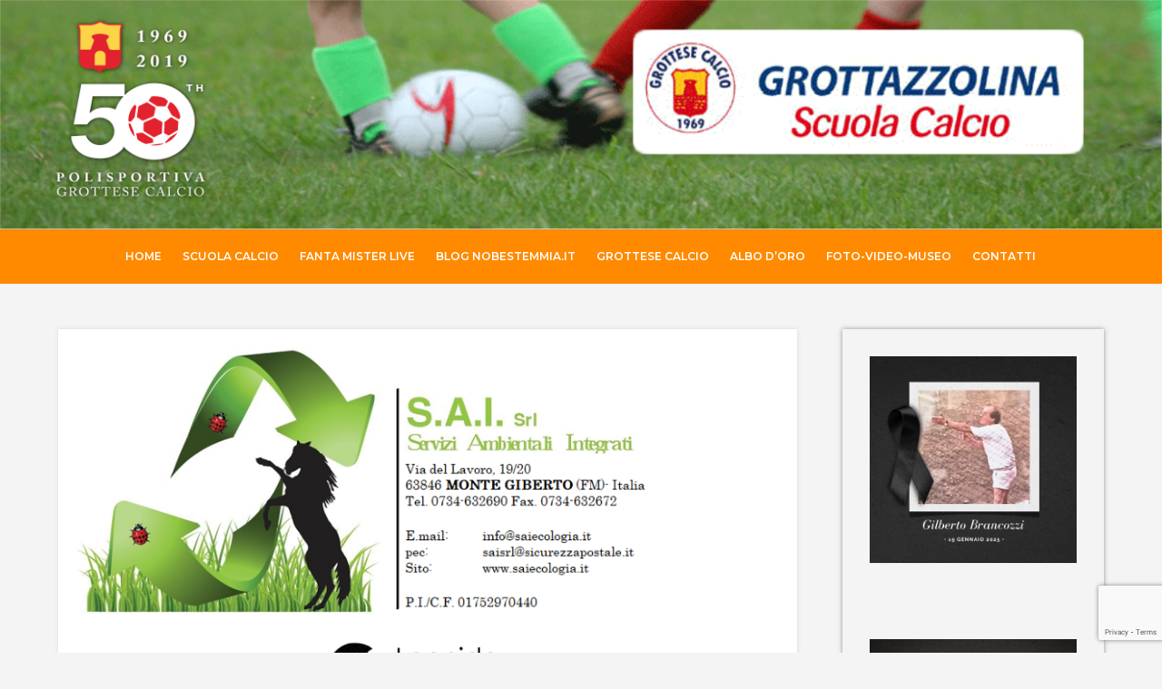

--- FILE ---
content_type: text/html; charset=utf-8
request_url: https://www.google.com/recaptcha/api2/anchor?ar=1&k=6Ldo0UkaAAAAANGSYCQZjnK4FYAjDKGV8qMKUzHU&co=aHR0cHM6Ly93d3cuZ3JvdHRlc2UuaXQ6NDQz&hl=en&v=TkacYOdEJbdB_JjX802TMer9&size=invisible&anchor-ms=20000&execute-ms=15000&cb=4tmr3cyxgbnj
body_size: 45430
content:
<!DOCTYPE HTML><html dir="ltr" lang="en"><head><meta http-equiv="Content-Type" content="text/html; charset=UTF-8">
<meta http-equiv="X-UA-Compatible" content="IE=edge">
<title>reCAPTCHA</title>
<style type="text/css">
/* cyrillic-ext */
@font-face {
  font-family: 'Roboto';
  font-style: normal;
  font-weight: 400;
  src: url(//fonts.gstatic.com/s/roboto/v18/KFOmCnqEu92Fr1Mu72xKKTU1Kvnz.woff2) format('woff2');
  unicode-range: U+0460-052F, U+1C80-1C8A, U+20B4, U+2DE0-2DFF, U+A640-A69F, U+FE2E-FE2F;
}
/* cyrillic */
@font-face {
  font-family: 'Roboto';
  font-style: normal;
  font-weight: 400;
  src: url(//fonts.gstatic.com/s/roboto/v18/KFOmCnqEu92Fr1Mu5mxKKTU1Kvnz.woff2) format('woff2');
  unicode-range: U+0301, U+0400-045F, U+0490-0491, U+04B0-04B1, U+2116;
}
/* greek-ext */
@font-face {
  font-family: 'Roboto';
  font-style: normal;
  font-weight: 400;
  src: url(//fonts.gstatic.com/s/roboto/v18/KFOmCnqEu92Fr1Mu7mxKKTU1Kvnz.woff2) format('woff2');
  unicode-range: U+1F00-1FFF;
}
/* greek */
@font-face {
  font-family: 'Roboto';
  font-style: normal;
  font-weight: 400;
  src: url(//fonts.gstatic.com/s/roboto/v18/KFOmCnqEu92Fr1Mu4WxKKTU1Kvnz.woff2) format('woff2');
  unicode-range: U+0370-0377, U+037A-037F, U+0384-038A, U+038C, U+038E-03A1, U+03A3-03FF;
}
/* vietnamese */
@font-face {
  font-family: 'Roboto';
  font-style: normal;
  font-weight: 400;
  src: url(//fonts.gstatic.com/s/roboto/v18/KFOmCnqEu92Fr1Mu7WxKKTU1Kvnz.woff2) format('woff2');
  unicode-range: U+0102-0103, U+0110-0111, U+0128-0129, U+0168-0169, U+01A0-01A1, U+01AF-01B0, U+0300-0301, U+0303-0304, U+0308-0309, U+0323, U+0329, U+1EA0-1EF9, U+20AB;
}
/* latin-ext */
@font-face {
  font-family: 'Roboto';
  font-style: normal;
  font-weight: 400;
  src: url(//fonts.gstatic.com/s/roboto/v18/KFOmCnqEu92Fr1Mu7GxKKTU1Kvnz.woff2) format('woff2');
  unicode-range: U+0100-02BA, U+02BD-02C5, U+02C7-02CC, U+02CE-02D7, U+02DD-02FF, U+0304, U+0308, U+0329, U+1D00-1DBF, U+1E00-1E9F, U+1EF2-1EFF, U+2020, U+20A0-20AB, U+20AD-20C0, U+2113, U+2C60-2C7F, U+A720-A7FF;
}
/* latin */
@font-face {
  font-family: 'Roboto';
  font-style: normal;
  font-weight: 400;
  src: url(//fonts.gstatic.com/s/roboto/v18/KFOmCnqEu92Fr1Mu4mxKKTU1Kg.woff2) format('woff2');
  unicode-range: U+0000-00FF, U+0131, U+0152-0153, U+02BB-02BC, U+02C6, U+02DA, U+02DC, U+0304, U+0308, U+0329, U+2000-206F, U+20AC, U+2122, U+2191, U+2193, U+2212, U+2215, U+FEFF, U+FFFD;
}
/* cyrillic-ext */
@font-face {
  font-family: 'Roboto';
  font-style: normal;
  font-weight: 500;
  src: url(//fonts.gstatic.com/s/roboto/v18/KFOlCnqEu92Fr1MmEU9fCRc4AMP6lbBP.woff2) format('woff2');
  unicode-range: U+0460-052F, U+1C80-1C8A, U+20B4, U+2DE0-2DFF, U+A640-A69F, U+FE2E-FE2F;
}
/* cyrillic */
@font-face {
  font-family: 'Roboto';
  font-style: normal;
  font-weight: 500;
  src: url(//fonts.gstatic.com/s/roboto/v18/KFOlCnqEu92Fr1MmEU9fABc4AMP6lbBP.woff2) format('woff2');
  unicode-range: U+0301, U+0400-045F, U+0490-0491, U+04B0-04B1, U+2116;
}
/* greek-ext */
@font-face {
  font-family: 'Roboto';
  font-style: normal;
  font-weight: 500;
  src: url(//fonts.gstatic.com/s/roboto/v18/KFOlCnqEu92Fr1MmEU9fCBc4AMP6lbBP.woff2) format('woff2');
  unicode-range: U+1F00-1FFF;
}
/* greek */
@font-face {
  font-family: 'Roboto';
  font-style: normal;
  font-weight: 500;
  src: url(//fonts.gstatic.com/s/roboto/v18/KFOlCnqEu92Fr1MmEU9fBxc4AMP6lbBP.woff2) format('woff2');
  unicode-range: U+0370-0377, U+037A-037F, U+0384-038A, U+038C, U+038E-03A1, U+03A3-03FF;
}
/* vietnamese */
@font-face {
  font-family: 'Roboto';
  font-style: normal;
  font-weight: 500;
  src: url(//fonts.gstatic.com/s/roboto/v18/KFOlCnqEu92Fr1MmEU9fCxc4AMP6lbBP.woff2) format('woff2');
  unicode-range: U+0102-0103, U+0110-0111, U+0128-0129, U+0168-0169, U+01A0-01A1, U+01AF-01B0, U+0300-0301, U+0303-0304, U+0308-0309, U+0323, U+0329, U+1EA0-1EF9, U+20AB;
}
/* latin-ext */
@font-face {
  font-family: 'Roboto';
  font-style: normal;
  font-weight: 500;
  src: url(//fonts.gstatic.com/s/roboto/v18/KFOlCnqEu92Fr1MmEU9fChc4AMP6lbBP.woff2) format('woff2');
  unicode-range: U+0100-02BA, U+02BD-02C5, U+02C7-02CC, U+02CE-02D7, U+02DD-02FF, U+0304, U+0308, U+0329, U+1D00-1DBF, U+1E00-1E9F, U+1EF2-1EFF, U+2020, U+20A0-20AB, U+20AD-20C0, U+2113, U+2C60-2C7F, U+A720-A7FF;
}
/* latin */
@font-face {
  font-family: 'Roboto';
  font-style: normal;
  font-weight: 500;
  src: url(//fonts.gstatic.com/s/roboto/v18/KFOlCnqEu92Fr1MmEU9fBBc4AMP6lQ.woff2) format('woff2');
  unicode-range: U+0000-00FF, U+0131, U+0152-0153, U+02BB-02BC, U+02C6, U+02DA, U+02DC, U+0304, U+0308, U+0329, U+2000-206F, U+20AC, U+2122, U+2191, U+2193, U+2212, U+2215, U+FEFF, U+FFFD;
}
/* cyrillic-ext */
@font-face {
  font-family: 'Roboto';
  font-style: normal;
  font-weight: 900;
  src: url(//fonts.gstatic.com/s/roboto/v18/KFOlCnqEu92Fr1MmYUtfCRc4AMP6lbBP.woff2) format('woff2');
  unicode-range: U+0460-052F, U+1C80-1C8A, U+20B4, U+2DE0-2DFF, U+A640-A69F, U+FE2E-FE2F;
}
/* cyrillic */
@font-face {
  font-family: 'Roboto';
  font-style: normal;
  font-weight: 900;
  src: url(//fonts.gstatic.com/s/roboto/v18/KFOlCnqEu92Fr1MmYUtfABc4AMP6lbBP.woff2) format('woff2');
  unicode-range: U+0301, U+0400-045F, U+0490-0491, U+04B0-04B1, U+2116;
}
/* greek-ext */
@font-face {
  font-family: 'Roboto';
  font-style: normal;
  font-weight: 900;
  src: url(//fonts.gstatic.com/s/roboto/v18/KFOlCnqEu92Fr1MmYUtfCBc4AMP6lbBP.woff2) format('woff2');
  unicode-range: U+1F00-1FFF;
}
/* greek */
@font-face {
  font-family: 'Roboto';
  font-style: normal;
  font-weight: 900;
  src: url(//fonts.gstatic.com/s/roboto/v18/KFOlCnqEu92Fr1MmYUtfBxc4AMP6lbBP.woff2) format('woff2');
  unicode-range: U+0370-0377, U+037A-037F, U+0384-038A, U+038C, U+038E-03A1, U+03A3-03FF;
}
/* vietnamese */
@font-face {
  font-family: 'Roboto';
  font-style: normal;
  font-weight: 900;
  src: url(//fonts.gstatic.com/s/roboto/v18/KFOlCnqEu92Fr1MmYUtfCxc4AMP6lbBP.woff2) format('woff2');
  unicode-range: U+0102-0103, U+0110-0111, U+0128-0129, U+0168-0169, U+01A0-01A1, U+01AF-01B0, U+0300-0301, U+0303-0304, U+0308-0309, U+0323, U+0329, U+1EA0-1EF9, U+20AB;
}
/* latin-ext */
@font-face {
  font-family: 'Roboto';
  font-style: normal;
  font-weight: 900;
  src: url(//fonts.gstatic.com/s/roboto/v18/KFOlCnqEu92Fr1MmYUtfChc4AMP6lbBP.woff2) format('woff2');
  unicode-range: U+0100-02BA, U+02BD-02C5, U+02C7-02CC, U+02CE-02D7, U+02DD-02FF, U+0304, U+0308, U+0329, U+1D00-1DBF, U+1E00-1E9F, U+1EF2-1EFF, U+2020, U+20A0-20AB, U+20AD-20C0, U+2113, U+2C60-2C7F, U+A720-A7FF;
}
/* latin */
@font-face {
  font-family: 'Roboto';
  font-style: normal;
  font-weight: 900;
  src: url(//fonts.gstatic.com/s/roboto/v18/KFOlCnqEu92Fr1MmYUtfBBc4AMP6lQ.woff2) format('woff2');
  unicode-range: U+0000-00FF, U+0131, U+0152-0153, U+02BB-02BC, U+02C6, U+02DA, U+02DC, U+0304, U+0308, U+0329, U+2000-206F, U+20AC, U+2122, U+2191, U+2193, U+2212, U+2215, U+FEFF, U+FFFD;
}

</style>
<link rel="stylesheet" type="text/css" href="https://www.gstatic.com/recaptcha/releases/TkacYOdEJbdB_JjX802TMer9/styles__ltr.css">
<script nonce="NxgVP882W_DOMbWOCSKnuA" type="text/javascript">window['__recaptcha_api'] = 'https://www.google.com/recaptcha/api2/';</script>
<script type="text/javascript" src="https://www.gstatic.com/recaptcha/releases/TkacYOdEJbdB_JjX802TMer9/recaptcha__en.js" nonce="NxgVP882W_DOMbWOCSKnuA">
      
    </script></head>
<body><div id="rc-anchor-alert" class="rc-anchor-alert"></div>
<input type="hidden" id="recaptcha-token" value="[base64]">
<script type="text/javascript" nonce="NxgVP882W_DOMbWOCSKnuA">
      recaptcha.anchor.Main.init("[\x22ainput\x22,[\x22bgdata\x22,\x22\x22,\[base64]/[base64]/[base64]/[base64]/[base64]/[base64]/[base64]/[base64]/[base64]/[base64]/[base64]/[base64]/[base64]/[base64]/[base64]\\u003d\\u003d\x22,\[base64]\x22,\x22wq7DnRPCqcKCGlXCqcOUJcOzw5LDkMO/w67DmMKBwrXClER6wo8/[base64]/DoxEJWgjDrMO3WMKdwp7CqC9ewrt5wqrCoMOhUMOIw5/CiXnChyEPw7jDlgxDwqjDocKvwrXCr8KkWsOVwq3CrlTCo3LCu3F0w73DumrCvcKxDGYMS8Ouw4DDlhpjJRHDkcOKDMKUwqrDiTTDsMORNcOED1lbVcOXW8OEfCcSUMOMIsKdwrXCmMKMwoHDiRRIw4RJw7/DgsOxHMKPW8K6A8OeF8OZacKrw73Dt3PCkmPDlFp+KcKGw7jCg8O2wqjDn8KgcsO4wp3Dp0MCKCrClgPDrwNHMMKmw4bDuQ/DuWY8JcOrwrtvwo1SQinCkX8pQ8KWwpPCm8Ouw7tUa8KROcKMw6x0wrYbwrHDgsKzwqkdTGrClcK4wpswwp0CO8OYUMKhw5/DnR87Y8OgF8Kyw7zDpcOlVC9Jw53DnQzDgBHCjQNAMFMsMCLDn8O6IRoTwoXCllPCm2jCjsKSwprDmcKNWS/CnAHCsCNhdU/CuVLCqiLCvMOmJwHDpcKkw6nDu2B7w4dPw7LCgi/[base64]/BMKHwrhJShPCgMOUZH/CtsO/wpbDu8KBw7McQMKZEMOzAMOWRlQ0w6UrDi/[base64]/CngHCvcKaHMOuKMKcMR/Cs3EWSMKIw4vCgcOHwq9nw7PCvsKSCsO9FFhLP8KKTgJ6QlPCscKmw4AHwpLDji7Dj8KSd8KSw5c3RcK1w6vClMOCYA/DvU3CgcKXQcOswpLCiSnCrBA4NsOUdsKbwrzDkxLDscK1wqLCkMKtwqsGOgjCmsKXPjEPZ8KNwpg/w51lwozCl1hiwop6wq3CnSEfa1UiLEXChsOCUcKcJC0ewrtYTsOjwrAIdsK0wpA9w6bDpngBSsObGUwyE8OqQkHCp1bCvcOFRgLDkCo/[base64]/dMOpwrsOw6/Chxp3O8KjPMOVHsKKMcO/[base64]/CjTZQGRJtL2fDlVPDjCnCtRTDklZuRAwjN8K3GQbDnjzCv23DvMKdw6/DqsOnIcO/wr8QYcOVN8OdwpXCn2fCkiIfPMKAwqJAA2FJb24UY8OGfW3Dj8Otw549w7x1wrZeAAHClD3Ct8OKw5PCr309w4zCmm9ow4DDn0XDkg4kKCrDkcKWw6rCgsK6wqZlw4DDlw7CucO7w7HCtz/[base64]/DicKhwqNrSsK7ID4Rd8KGW2QcwoADwrjCk2F5ZzXDhVjDoMOeD8KOwo/Ds0pAS8KfwoRaY8KrOwrDo3UqBmAjHn/Cg8KYw5DDg8KawrzDnMOlY8KZUlQTw5rCnUtFw4xta8K3OFHCk8Onw4zCnsOmworCr8OVJMKqXMOEwp3DhXTCu8K2w68Kf2tvwoXCncOZc8OXCMKXH8Krw6gkE0FGWStqdm7DgCXDrVPCn8Klwr/Dl2jDn8KIGMKKeMKvKT4Awrg8NE4ZwqA8wrHCk8OUwrNfamTDncOJwpbCnEXDjsO3woprZsK6wq99G8KGSW/[base64]/CmmTCiMOvw6LCpRzChcKtOsKCw6F4w5/DlcKLw6l8D8KkK8OmwrDDrxh0NETDiSjDsCzDhMK/[base64]/[base64]/VSgDPMKFa8Kowpk0MTDDuMOIISfCtyI3cMOYZkLDjMOQOcKwUzZjTlfDq8KAQGJGw4XCvQvCpMOeGwPDhcKrLWpmw69hwoo/[base64]/DgcKUw6IrWMKuwoI1wqU4wqXCvlnCrSVfwpzDg8ONw4Bdw7UBB8OaRMK0w4/DrBfCnXLDm27Dp8KUbcOoL8KpY8KuGMOuw7h5w7XDvsKGw4bCrcKHw5/DncO1bmArwqJXcMOyJhHDt8KqJ3nDs2EjesKSOcK5WMKDw611wpsLw64aw5QvHxkuIjDCqVcow4DDgMO7XQbDrS7DtMO+woNiwpnDuFfDlMOTFcOHDRMWG8OiS8KubAbDuXvDjXNLesKgw5nDl8KAwqTCkwDDsMK/w7LDnF3CuyhQw70Nw5o5w75yw7DCvcO7w63Dt8OPwrsabAUJOnjCtsOMwqsQVcKTEGIrw71/w5PDpMKxw4o+w6pUwrvCqsO4w4DCjcO/w4YmYH/DiVHCkDMXw5YZw4BZw5PDrmofwp8kQ8KOfcOfwqjCsSVffMKuPcONwro6w4cRw5QRw6TDg3MFwrIrHjFfJcOERcODw4fDgyEWRsOsE0V7Jmx8ET8Hwr3ChsKpw6oNw6EUSmkXfsKrw7ZYw5QMwp3CsQBXw67CsVoVwr/CqjgYLTQeQCp0Wjpow6MZSsK0ZsK/Ek3DgH3CkcOXw6goZ27DkgBLw6zCgcOWwoHCqMKKwoDDkcKIw5Zaw73Cuj7CnsKmUcOcwrhsw5UCw5RQBsORa2TDkylZw6jChMONTXnChRZZwo0LFMOXw4bDmEHCgcOZcQ7DpMK2dUbDrMOXLRXCvzXDjXAGTsORw5J7w5/CkzXCrcKfw7/DosOZL8Orwo1EwrnDlMOxwp5dw5jCqMKUZ8OAw441WMOlXiF7w7/DhsKVwqAtT3DDqlvCoREQZQdow5/Cg8OEwqPDosK1WcKtw77Dk2gWC8KhwrtCwqnCg8KoBAzCosKHw5zCrgcow6/CjGRYwqEBesKCw7ZnWcOYEcKPccOLMsO2wpzDkxHCt8K0S0wOYW3DksOtZMK3PEMoewAEw6ZSwohPKcOFw6cMeSVEP8OOY8Oyw5jDjBDCu8O1wpXCu1TDuxrDqcK/XsKtwoRzf8Odb8OvdUjDqMKQwp7Do0ZdwojDpsK8chrDksKTwpPCnyHDp8KPakM/[base64]/VxcHTUIFw6A9azddD8OrEMOrRcORwpLDvcO7w5pWw4ERW8Kxwqhoam4ewpXDuHAcF8OZf0ZdwobDusOVw7p1w7XDncKqfMOcwrfDoBLCjsO3IcKTw7nDlUnCiC/CgcOfwrdZw5PDuW3CsMKPW8OuQTvDjMOnAsOnL8OowoNTw690w7FbezvCixHCnRLCicKvBElvUgLCuWstw6g7YAHDvcKWYAEEGsK8w7F0w5jClFjDhsOdw6Vtw67Dq8OywpNSIsOYwopCw6XDusOxQnHCkjfCjsK0wrNjTArCi8O6ZT/DmMOGa8KiYyAUR8Kcwo7CtMKfE07DsMO6wow2FkHCqMK2HCPCmMOiTh7DpMOEwoZ7wo/Cl2nDuQYCw716FcKvwrlJwqM8HMO9VmA0QUkQe8OeaEARRsOfwp4FCRrDiR7CnSApah8tw4HCn8Kgc8K/w75dHsKkwo0JdBDDiGXCsHVJwrVtw6PClBjCosKxw4XDugPCqEbCnyoHCsOBWcKUwqYiRyfDlsKCMsOTwqXCsx82w7/DhcK3YnVLwpQ4UcKnw59Rw5jDqSTDoHHCn3LDhyE0w7NGZTXCi2jDj8KawppOURjDncKmdDZawrrCn8Kqw5fDshphXcKewqZzw7kbIcOqdsORYcKZwpEOOMOuUMKtCcOYworCiMKdYRITMBBuKyJEwpc7wrjDmsKPOMODcTbCm8KcR1lmQMOUB8Ocw7zClcKbcQdzw5/CrwPDp1LCrMOswqzDtQNZw4kkNH7CtX3DgMKqwoZqKDAIDBvDo3fChh7CisKnRcKjwpzCrTU/w5rCq8KvSsKOO8OqwpZcOMOVAyErDcOcw5htIyAjK8Oxw55wNUtJw6HDmnYEw4jDlsKOD8OzaXrDvDgTQW7DhD9Je8KrVsKjIsKkw6nDksKFCQkpBcK0OivClcKGwownPVIwUMK3Nwlrw6vCjcOaT8O3XMK1wqLDrcOJH8OPHsKcw6jCpcKiwpZLw6LCtG91agF/[base64]/CvMKAGRAvw5vCm8O+acOAR8O7wr7ChWXCj0ITYUPCpcK0wprDvsKjEnLDpMOYwpXCrHd7R3DCk8OyG8KjAGbDq8OLCsOINFrDjMOEDcKLQg7DhMKmAcOWw7I2w5YGwrjCs8OcEsK6w5Q/w6lUcW3DrsO/[base64]/Mh3CjMOiTyDChFrDjSgyw6JjJMKIwoF/w6rCg1Yrw5XDqcKEw6x4Z8KMwo3CgXrCocK4wqd2WwgPwqXDlsOBw6bCjCsJRGYMPFzCp8KswqfCrcO9wodSw5Elw5vDh8Oqw7VQNWTClHjDtkJ6fXPDocKGEsKSSExaw5nDrnc+EAzCk8K9woM2X8O2LyBmJVhiwplOwq/CjcOAw4fDqj45wpHCscO2woDDqTl2GXJlw7HDqTJRwrQqS8K/[base64]/DssK2JcOSEGnClBjCh8KYwrrDnV0TQ34Pwq0MwoEGw5DCun7DgcKSwqnDuTRUAREzwrEfTCc9cD7CvMOjLsOwE09yOBrDisKdaQbDjcKBKGXDpcOaFMKpwo08wqc1URfCh8Khwr3Cp8O9w6jDo8Olw4zCo8OewpzCqsOtSMONTzfDjnbDiMO/RsOiwqkEWTBWSSPDowMefHzCkREZw7YkQXtRCsKtwrTDv8K6wp7ChnDDpFLCgGY6aMOSZ8KUwr1YYWnChAh3w75YwrrCogFCwq3CpwTDsV5Yd2jDii3DnRJpw54JScOsMcKSD27DjsOpwr/CtsKswqfDjcOSJMOxQsOywoJswrnDlcKAwqo/wq/DrsKbImXCswsTwpHDlhLCm2/Cj8KMwp89wq3CmkTCrR9KCcOPw7PChMO+QgXCtsOzwrgSw4rCphzCg8KeUMOCwqzDgsKOwrADPMO6DcO4w7jCuTrCicOawoPCk0vCmxgUfsOqbcOOX8Kzw7wnwrTDsAsWEcOOw6nCq1NxCcOlw5fDo8OefsOHw5vDpcOCw5NEXF5+wq8jKcKfw7/DuhsQwrXDrUvCqzzDv8K1w58JN8K2wpp8CRNdw4jCsHZ5S2QRRMOXWMOdaxHCh3TCpUUAOxwhw7nCiX4RNsKOEsOwMBLDl3VHGcK/w5YIcsOOwoB6ZsKRwqvCqGQSWl5nAz4uG8KHw7HDo8K2WsKQw6ZIw4XCqjXCmTdxw5/[base64]/KUZ4w7FCw60Rw57Cvll1d1nClx7DsCZIexsPEMKpXF0ew5hzVzYkcH/DkVwtwqrDjsKGw5s5FxLCjBckwqBFw53CuTlOfcKjcmddwr0hbMOuw5MPw4bChVolwrHDgcOvFCXDmw3DlFlqwqkdAMKbw4oGwoPCuMOzw4rChmB5b8KCfcOBNxPCsCbDkMKowrhObcO8w6sxZMKaw7dUwqh/CcKSBnnDuxvCq8OmHDQRwpIeBizClyE1wp/Cn8Oqa8KTZsOUDsKsw7TCu8O1wphjw7d5ahLDvmNpaT9Mw74+V8KLwq0zwofDizIiIcOtHyR8XsODwq7DkSNEwpV2Lk7DpBzCmBTCqFnDvcKfbcOlwo8hVxxKw59Sw5pSwrZHRnDCjMOCbCXDsSQbIMOMw6/ChWUGUHHDiHvCs8KUw7R7wroNLjR2csKdwp9Qw6Rtw59TLQUAfsOwwrpVw5zChMORNcOnI2RhMMOeIBV/WCvDj8OfF8OgBMOxdcKqw6LDkcO8w6wDw68sw5LCi0xrKkVbwpjDjMO8wq1Sw6FwYUAGw4HCqGbDs8OwPmHCgMO7w47CtS7CtV3DoMKxLcOie8O4RcKIwolLwo5NC0/[base64]/CMKTwqHChMOEZMOaw63DvlQuNUzCrEvDh8K6YGHDvsOYRCVYPsOKwqsDIlrDtljCpDTDp8KyCDnChMKUwqQpLjkfAnbCoQbCncKgVW55w65zfQzCp8OjwpUAw69jIsKNw5Udw4/CvMO4w6ZNOHRyCDHDusKnTgrCmsKdwqjCr8K3w5xAB8OKKC9FKxHCkMOewpdZaiLCiMK+wpN9bSRlwrZvGRnDoDXCjxQsw5zDmTDCp8OWHcOHw5U/w5ZRaxxcHhhxw6fCrRhLwrvDoFzClid8YxvCgsOuY27CpMOzSsOfwqUGwqHCtXVtwoIywqFHw7PCisKFcUfCp8KMw6vDlh/DmMOPw5nDoMKjXcOLw5vCtDkRHsOWw5hgPmxSwrTDvwHCpBofMx3CjBvCoVZHHcOFFiwZwpMJw4VywofChB/DkwLCjsKdOFNAUcOdcj3DjC4iCFMQwoHDiMOLAz0/C8Koa8K/w7ofw4TDu8O/w5hUYwlICwlCM8KRNsK4BMOCWhfDs3jClWvDtRkNHzcmw6wjIHnDgns+FsKRwpEnYMKDw7Bowog3w4LCgsKJw6HDkCLDqhDCtwpQwrV6wqTDo8Ozw6XCmToJw7zCqHXCpMKuw4IUw4TCnmDCmj5KX2wlfyvDnMKqwqhxw7bDgCrDkMO/wp9ew6/DtsKKHcK3IsO/[base64]/DmcKPwq0GQMOaM2VeAsKcAMKgwrTCjsK2G8KzwoDDqcKpaMKAOsOkYCxGw7MHYydBQcOnCWFbLCnCjsK/w4EueVx0IcOww4XCvzAcJD5JHMOqw5/Cn8OjwpDDmsKoLcO6w6TDr8KufCjCq8Okw6LClsKIwo9PTMOawpbCqnTDpxvCuMOWw7/DuVfDjnd2LUgQw4k4P8OsdcKew4xAw4YmwrnDiMORw4ctw7LDi34uw5wuaMKYCQ7DigJ6w6hPwqtsTzTDpgwgwpMRdcOswowGCMKAw7gkw5duQcKqdUscL8K/G8KleloLw5N/fkjDksORDcK5w4DCrQPDn1rCj8Ofw7TDo1xxWMOLw4zCt8OGXMOEwrdlwo/DncO/f8K/a8O5w5fDk8OPGE06wqYiFsKsFcOsw7/Dp8K+FQt0S8KRX8Otw6cOwq/[base64]/CvnfDvsKjJQ/[base64]/[base64]/w6YNw4DCv8KmwqzCnj/DicOyfCTDuHnDowLDjivDjcOZNMOkQsOXw6zClsK2WTnClsK3w5YXZk/[base64]/K3FCRFhiw6o+Wm92wqrCrgoWKHjDq0rDt8ONwpJtw7bDlcOUGMOBwrkkwo/CqDNEwonDgQHCuQphw6N6w4USQ8KmccOKQsKiwpV5w7DCqHNSwo/DhFpmw5ovw55jJcOPw4MGNcKwL8Ohwq9IKcKEKXnCqxvCrsKHw5M+BMOcwoLDgyLDs8KecMO2CcKPwrg9ND1UwqI9wpvChcOdwqIYw4dPMFQiJDPCosKydcKiw5vCucKpw5FKwr5NIMOFAj3CnsKRw4TCtcOuwqMCHMKwchvCqcO4wrLDiXcjP8K/CgjDlmfDq8OcIDw2w5ttEsOpwr3DnHx/F3Q2wojCnAbCi8Krw5LCuTzCrMOiKi7DmnU3w6lSw5rCvmbDk8OwwrTCrcKpcWkHDsOQUHQow4/DtMOlYzghw6cbwpDCnsKYIXZtHsOEwpkjO8KdEDc0w47DocOUwoMpZcKnZ8K5wogxw6sPQsOWw4Atw6XCu8OhBmbCkcKlw5hGwrJmw6/ChsKSNk1nBMOMCcKlECjDhx/DmsOnwrEmwow4woTCgWd5XjHCkcOywqzDlMKVw43ClA4eMEcGw60Jw6LCrkJzFEvCoWDDnsKGw4rDjwDCu8OoFEPCmMKIbS7Do8OXw6IGfsOgw5DCnXzDvsOiEsKBe8OIwr7DlEnCk8KubcOdw6jDjwpRw4pdfcObwpfCgEcvwoYwwpbCq2zDlQgkw6rCiW/[base64]/ClcOYLMO4YzvCnMKaw7sFw5U7I8OWM1DDplLCvsOgw5BSSMKNa2Esw7XDqsOow5dpw6DDscKAfcK3DzN/w5d1PVFAwpJvwpjDjR7DuQHCtsKwwofDosKwWDPCn8Kcc0dkw6jCuyQjwq8iTAMEw5TDuMOrw6TDlcKfXsK0wrTCi8ObaMO9AsKxRMKMwoR5V8K4EMKJUcKpBFnCmF7CtELCh8O+PB/CmcKfemjDm8O+UMKvWMKGPMOcwrDDn3HDiMOuwpEYMMKCdsOSQkhRfsKiw5nCnsKGw5IhwobDqWTCkMOfBg3Dn8Kjd2Riwo/Dj8KrwqUUwpzCjzDCncOgw4xHwoDCuMKDMcKZw7QwQllPJVTDn8OvOcKrwqzDulzDhsKQwq3Cl8K3wrTDrQkKOBjCvFDCuVQWFVMdwr8tU8OCEFlOw67CoRfDsXfCvMK4HMKDw6I/RsOsw5PCv37CuCUOw6/CvMKJeWoAwpnCokNnesKqFEXCn8O5OcKSwqAGwow5wr0Xw5vDmC/CgsK+w6gbw5DCjMKBw4ZaYGrCgyfCucO3w75Lw7bCrV7CoMOfwqjCkX5AU8K4wrxlwrY2w7FwRXPDonsxXTjCs8OVwofCrHsCwohcw5YmwonDo8O9eMK1eHrCmMOawqrDlMOXC8KCbQ/DpTRAesKLHm0Ww6XDjw/Dh8OjwqxxLQcHw4wAw7fCsMOCw7rDr8KHw7MPCsOaw44UwonDlsKtCcK2wo5cF27Dm0/Cl8OZwr7CvDczwpY0TMKRwrbCl8KMecOEwpFvw4fDsQIhAwZSG0gVYV/CpMOcw6gBaWnDp8O7OwDCh155wqHDm8KZwr3DisKpXgd8JgRVP00NS1jDpsOFDQADwofDvS/[base64]/[base64]/DmDQMGEHCjxc2w7QRw4DDqxdcwpYyDQ/[base64]/Dv8K8w45uw5XCkF3DgsOvKRwrfQw/w6wkdMK/[base64]/[base64]/[base64]/CsUZqwpoQw6oXwrvDjA0EDijDpsOgwowHwpvDhsKuw4V4V3tJwrXDk8Kwwr/[base64]/DgsKZwpFnwqQYfsOhUUDCpsKCwqRsRFbDosKIaBHDt8KSXcOywpPCgBkUwoXCi256w4EDOsOsNXLCu0/DnhTCtcK/asOTwqt7WsOFLcO0D8OZMsOfS1vCpD1uVsK8P8O3fycTwqHDh8ObwoALAMOESl/Du8OVwrrCjFw1UsO1wqpHwr0tw63Cqn0NEcKrwp5pHsO+wqAGVUZ/w6DDlcKfS8KSwoPDlcKSBsKAHF/DiMOZwpZXwqLDl8KMwpvDmsKab8OMCicfw5IUZsKWecOQbR0NwpohNh3DmWE4EVsHw7XCisKLwrpQwpLDv8OgXz3CrnLDv8KDSMKuwpnCn0bDksK4IcKWGsKLX1Rrwr0nVMKOJsOpHcKJw6TDjg/[base64]/QitHLzXCqcO1wrTClsKfX8Kkw6vClzF5wr7DpcOJa8Kbwp9fw53DgRsDw4fCscOgcMOOHcKVwqvCicKsGsOwwp5Aw6jDjcKZQmsQwpLCqjxOw6BmbGxbwrHCqQ7CrBzCvsOOVSrDhcOXdh00XCU/w7IwJBVLf8OfWg9iP0JnCzJXZsOCFMOzVMKJK8K1wqM+KcOtLcOhUVLDkMKPIRPDhALDpMO7KsOrUXoJVcK+fVPCjMOYZ8Kmw5NpbcK+WWzCqiEvacK8w63DqRfDs8O/ADY5Gw7Coj1NwoxBfsK1w4jDjTZwwpgBwrnDlgbDqlbCuB3Ds8KFwo1gZ8KmH8Kfw5lxwpjCvQLDqcKLw5DDg8OSEcK4BsOFP280wr3CsD3Cth/Dl1RIw4Nbw4bCmsOBw6t5EMKYAsOMw4nDqsKAQMKDwoLDm1XCi1fCjD/[base64]/H8OiKTXDlsKxMMOIQyfDisKSwrl5wojDmsOIw6jDgQnCqnzDicOKTCPDh0fDjlB9w5LCkcOlw74uwonCkMKUEcOhwqDCm8Klwox1aMKOw4zDiQfDkBjDvzvDkzjDsMOyCsKlwq/[base64]/[base64]/CssKHw7TCl2PDqGPCn8KmwpHCt8K2w404QsO6wp7Ci2vCsXfCq3jCowxtwoxNw4bDiw/DkzIWAcOET8KWwqFuw5AzEBrClBdhwp9+KsKIFANow4kmwqFVwqBtw5jDv8Ovw5nDg8KWwr8uw7Fsw5bDkcKHRj3DssO3NcOuwrljS8KCSCdpw6Viw6rCosKLDQ5IwoAsw4HCmkNGw5xSGGlzKsKKQifClsOiwrzDiDnCmzsEATwfP8KLE8Ohwr/[base64]/b1zCksOXw5/DpcOOwpnCs2Yua1/CjlMgcMKww77CtMKiwoLCpA/DtBcAT24jAUhIRH/DgUjCr8KnwpLDlsKoEcKIwovDo8OfcFLDsW7Dr17Dj8OUOMOvwqDDu8Kyw4LDicKTJT1jwopWwr/Dn3d1wpPCv8OUwokew4pJwoHCjsKcdyrCrlDDocKEwooow6lKbMKBw5nCs1TDs8Ocw7XDpsOYejzDkcKIw7/[base64]/DpinCoghIw4tQwrPDg8KCwrgEZsKHw51aw7FmKToWw6drIWYBw7XCtQfDucOjScOqDcOsXF0rDlNOwp/CvsKwwqF6A8KiwowCw5kPw6fCk8OZCjJwIETCosO8w5HClmfDlsO7ZsKIJcOUch3CqMKoQcOZBcKkWAjDoRAna3zCkcOCKcKNwrTDn8K0DMOsw40Sw4I5wrnDqyx5YFHDu17DqQ9DHsOqV8KWUcORFMKBL8K8wqw1w7/DjiTCvsOIQcOBw7jDty7CqsOow64mRGQ2wpcZwqDCkQnChDLDhGUuYcOQQsONw6ZSWcKnw7FtTWrCpWx0wq/[base64]/CvcOcwrcgM8Oew7LDohMLwqPCqMO1w6LDr8KKwo1Uw7/DjwvCsxPCvsKnwpnCsMO6wqfCqsOXwpbDisKiRH0HRsKPw4llwq4kTm/DknzCvsK/wqbDiMOPbcKtwpzCh8O8JEwrVC4oS8KfYcOrw7DDuE/DlzUMwpXCj8K5w57DuC7DuHnDpjHCr2bCjFgMw6Iowr0PwpR5wpLDgikww7NLw7PCjcOON8OCw48LKsKMw6nDmX7Ctm9RUXFqKcOebhfCg8K/w6lhdgfCssKzccObIxV/wqtcXnV4GyM0wqxIZGU4woUfw5NBH8Oaw5NrXcONwr/Ckg9eSsKiwqnCm8ORVsOyVcO6albDkcKJwoIXw6kHwol+RcOQw7Fhw6TChMKeUMKBGkfCoMKSwq/DgMOLbcOKWsKFw7g9w4ETZmgfwqnDp8OnwpDCsz3DjsOMw6xYw6DCrXXCvDIsEcOTw7fCjGJSLXHCl2U7HsKNDMKPK8K6O3HDlBJowq/Cj8OgPkjCpi4VXsOtYMK7wqoeQ1PDnBFGwoHCmDAewrHDqQshf8KUZsOCMkTCmcO3wprDqQ7CiUkTWMOBw6fDscKuCxTCtMKBEcKFw68if1/DnXMkw6vDrmsCw4pCwoNjwovCmsKRwrbCtSoewoDDriUNRMOLERQmU8OXA1FHwrc2w5QUFzTDiH3Cg8OBw59lw4vCj8OKw7RowrJ5w5xgw6bCv8O8V8K/Ogt0AinCtMKIwrMwwpzDksKcwrI+ezdwd20Sw5dLbsO4w750bsKANBRhwoDCqsOEw6TDvENVwrcXwrrCqUzDqCNJAcKIw4jCgcKvwpxxYQPDkSTDsMKEwptwwo44w6lzwq84wpIxWiTCpnd5YzouEsKyXXfDvMOaPW3Cj0sUOlFsw4YOwq/CvDIcwp8LAh7Cqitpw4nDrhppw43DtWPDnCYkAsOrw5jDkFAdwpnDjEhtw5RPO8K6R8KOcsKBGMKmBsKSOUdaw79vw4DDpwU7PGcDw77CmMKvNHF/w6vDq3Ylwpw0w4fCsgbCvD/ChAzDmsO1ZMO6w7kiwqIow7IUA8KvwrTCnRciMcOEXn7CkGjDgMOFLAbCtwQcFnpQa8KxAi0AwqUgwrbDgmRtw4bCosK7w6zChnQkIsK2w4/[base64]/w4HCk8ONFz7CjcOOwqcSKz56w7J+TA9Aw59HWMOawrXDvcOZZlIfUATDosKiw4/DiirClcOoU8KjAmXDrcKGKxPCsgRiYzZWacKmwp3Ds8Kfwp3DkioeBMKJPmDCvDIGwoduw6bCocKYNVZrMsORcMORQRbDuDjDsMO2PnN5ZEJrwo3DulvCilrCqAvDnMOTGcKiLcKkwo/CvcOQMAFswp/Cs8OtEWdCw5nDg8OKwofCqMKxOMKRFQdPw7k9w7QIwo/Dr8KMwqAPDSvCscKiw4AgfXc2woMWGsKuaATCpnJETUZ4w7ZOYcOKQMKdw4JMw5VDKsKkQDRtw68hwobDgsKJAmBsw4zCm8O3woXDt8OKG1LDvH86w5nDkRxdbMO8EGMkbF/CnjXCiwB/w5c0Pn0zwrpqecOccidCw77DlTfDtMKXw69pwofDrsKGwq/CqR4aMMOjwpfCr8K9UsKNdwHCrQ3DqHfDosONd8Krw4UswrvDsSwxwpN3woDCi0FDw6/DkETDtMKNwp7Dr8Kqc8KXW39ow5TDoSZ9SsKSwo4Rwqtfw4F3CB0zdMKMw7lQOhRjw5UVw6vDhGgQQcOmYRtbEVrCvnfDpBBIwr9mw6jDtsOjIcKAUVpfdsK7J8Oswr4awp5hAAbClCdxJ8KpQGbDmxXDqcOzwpUUQsKuVMOiwoRSwpRBw6nDp2p0w5g/wrctTMOhdXovw5HCs8KrBz7DsMOXw5JewqdWwoc/cWTDl2nDuC3Dhxk4FAl1CsKfG8KQw4wiEQLDtMKfw4XCscK8PkzDjzvCr8OBCsKVFlbChMKuw60vw7h+wonDgWkvwpnCohHChcKAwoNAOBtew5ouwozDjcOsWhbDlynCuMKTQMOCFUVUwqnDohHCiSsLQMO1wr1gXMKmJ1oiwqBPeMK/[base64]/wox8IMKkw4fDgSx5wpTDu8K2woDDsX4vIcKQwr8dFmV/McO+wpjDuMKEwpRtVApYwpYcw4fCtwfCmFtcYsOtw7HCmTbClcKzRcKueMO+wot/w616DR1dw5jCpmfDr8O7GsONwrZlw50ASsOuwqovwqrDjBBcKAM1RHJNw45/ZMOvw4Zqw6/[base64]/DoMODS8OgwocHeUnCgkbDnRRnw4vCq3tFXsKZOFvDtx5lw6F1b8KfDMKrN8KqR0QGw649wrNrw6cKw51lw4PDowUkMVQUPMOhw5o3L8OywrDDscO4O8Kvw4/DjVtgIsOCb8OqUV/CgwZAwpFfw5LCk2IVbiBOw5bCn0J/wrhLEcKcL8O0GXs/FzA5wonCjSUkwoDCo3DDqFvCpMKFe0/CrGlFNcOrw6cvw44uAMKgOWoIV8O9asKHw6cNw7YyNip9e8Ogw77ClsOuOMKSMwjCoMKhA8K8wonCrMOfw4EJw7vDnsOXw7l8Jj5iwrvDssKgHlDDvcOuHsO2woEkA8OyeVAKUS7CmcOocMKSwqrDg8O2aFDDkiHDjXXDsh9PQcOJK8KbwpPDncOXwrRxwqJkRHh/csOqwqIeC8OPERHCo8KMflbDmhUmXkB8ElLCosKGwow4WnnCsMORZm7DjlzChsKOw74mCcOJwrPDgMKVTMODRmvDo8Kcw4A5w5zCncOOw4/Dql7DgXIDw5tWw50bw4bDmMK6w6nDl8KabcOhEcOiw7NNwrrDq8KuwrNRw7/CuX9BOsKqEsOKc1/[base64]/wp4Bw4nCmcKtC8KGTAjDlsOqGsKxBU/ClsOiLCTDvUh0VRPDnw3Dqwpda8KDP8KAwo/[base64]/wrLCssOiwphew5A8w6nDgsORQFk7V8OFC8Otw53Ci8OqWsKOw5Y/O8KKw5/CiipCbsKRQsOBOMOXBMKJPizDnMOzZVRgPwBHwrBGKkVYOcKwwqlBZThxw4ELw6PCmC/DqVN4wplibRbCgcKxwqEdO8OZwrAlwp3DglLClTJTP3fChMK3CcOSPWvDqnPDiz0Mw5PCtRdxLcOGwrFafgrDiMOOwqHDm8O2w4TCisKwCMOHKMOkDMO+NcOQw6lcSMK/KAEoworCg23DqsKXGMOmw64WJcOzTcOBwq9Cw78/w5jCm8KZYH3DrmfCkEMRw7XCjwjCqcKkTsKbwq4dMsOrHxJsw4MLX8OCDWIXQkNewqzCscK5w7/Dln4ifMKqwqhDHVXDsx8zfsOqWMKwwrxkwpBTw6lswpzDucKoLsO5AMOgwqnDjX/DukJjwoXCvMKgLcOSaMOCCMOuQ8Owd8KHYsKeeidDWcOjPihrDFZrwqF5LMKCw7zCkcOZwrHComfDizTDgcONTsK3Y3JhwpI4DRJnAcKGw6UYHMO/w5/[base64]/[base64]/[base64]/CscKsEXTDisODwrQ2woDDtWwcw6rDvcKRDn1sZj3Crz9NT8Kfe0XDp8KSwozDgSvDgcO4w4/Ci8KqwrITasKGR8OAGsOLwobDhUxkwrx1wrjCo3sWOsK8RcKxIQ7Dr1M1EsK7woLCm8O9DBtbfmHDtlvCuGfChmIaPsO/[base64]/Cn3MnwpfCqwDCr8KNMGZAZQ0IwovCm8OIw4PCmMKAw60pdRxXTkRMwrPDi0jCrH7Cv8O/w7PDtsK0UGrDtm3CmsKOw6bDisKIwoMKSzzCrjYTH3rCn8O4HUPCv2bChsODwpHCuFAbXTJywrHDr03DhQ9nDQhgw4LDrkpnbSY4DsK5PcKWDTjDkMKDY8O6w64lfXFpwrHCg8O1EcKiGAIhB8ODw4bCiQ/[base64]/Cp1LClcO3wqlaw7/CtsOYw4XCkMOsUEgBwpAZUcO4CAbDssKmwpIrTRpowpjCizbDrjc6KMOAwrNxw71IX8KCScO+wpvDkUo2dHkKUnXDgQTCqG7Cv8OmwovDmsKcIsKRAU9kwq/DhCgGOMK6w6TConozb2fDpw5+wolGEcOxJijDnMOqJ8K5ZydYZw9cFsOkDX3CvcOzwrQpHWRlwpjCnmNswoDDhsOvETVFZzB6w61Kw7XCn8OfwpXDlz/[base64]/ClVzDo8K9wrrCg8K8wpZxw5zCm8KpT17Cv8Kra8K8wohVwqgsw6XCvyIQwrIqwqHDtiR2w4TCpMOHw757RnHDtk4fw4DCsUnDiybCucORAcK8QcKnworCjMOawofCicKnKcKUwpDDscKuw6d2w5lfQyofYXMfScOMQAfDpcK6csK8w6thBxR6wqNsFsK/M8OIesO0w4g1woZTIcOswrNAGcKBw5wiw45qRMO1U8OlGMOmImZqwr/CinrDvMK4wrjDhcKfZcKOTG5MI1M1Xmp6woUkM2PDpcOnwpM+ARoLw7c0fGPClcO2w4/CvzvDlMOmQcO2PsK7wqwdZMOBSyQcSFgvUhfDvTHDicKGUMKMw4fCl8O7cCHCocOxQSjDvMK8EDwsIMKnfMOZwoHDpi7DmsKWw5zCo8OCwp7DoXplbgp9wocdXm/Dm8ODw4how5EGwo9Hwq7DqcK2AhkPw5giw57Cj27DqsOnEMOYUcOxwrDDr8OcdVU6wpUIfXojRsKrw4vCoi7DucOMwrQGecO0Ehw2w5fDukXDnBrCgF/CoMOhwrV+U8OswobCtcKzTMKUwoVYw6bCqkzDv8Onc8KGwoorwoR3cEYWw4HCpMOZVn18wrhjw7vCqHRfw6x9PRcLw50ww7HDnsOaPGIzfA/Ds8KawoxcRcKwwqjDocOwBsKfQsOXFsKUFjHCm8KTwrvDgcK9CxxXdHPCoitDwrfChVHCkcK9EsKTBsONVUxyCsK7wrbDosOTw4R4F8O+UcK3esOtLsK8wr5uwowKwrfCpm0Pw4bDoF1rwr/Cigx0w7XDomNieFl3ecK6w50NAcKEC8OCRMOhO8ObZHJ4wqVEFw3DrMK6wrbDl0bDqks+w6YHbMO6DcKRwozDmH5FGcOww4LCvDNKw7DCisO0wppjw5bCr8KlVyfDicOqRmIpw5nClsKEw49lwpQswo3DlwF4w57Dr112w7vCtsOLJ8K/[base64]/CvSZgNFfCqHEqwrTCujF9VcKMC8KqRHvDkF3Cp24SDsOTG8O7wo/[base64]/DqibCh8K2VDBQw5VwWUzDrCNXwrXCkRbDnkgAw4Esw5TDlHRXV8OZXMKvwo0YwocMwq0twpXDjcOTwoXCkCLCg8O4QA/[base64]/Dqjpew5MtM3vCusOrScKjacOTe8O7dsKLwq03VXbCtADDj8KlOcKWw7rDvwnCnHcCw7HCksOYw4fClsO8DybCrcK3w4E8AUbCs8K8LQ9aSinChcKhXDBNccKpN8OBT8K9w5HDtMODecOLIMOgw4EDCmDCmcK/[base64]\\u003d\x22],null,[\x22conf\x22,null,\x226Ldo0UkaAAAAANGSYCQZjnK4FYAjDKGV8qMKUzHU\x22,0,null,null,null,1,[21,125,63,73,95,87,41,43,42,83,102,105,109,121],[7668936,455],0,null,null,null,null,0,null,0,null,700,1,null,0,\[base64]/tzcYADoGZWF6dTZkEg4Iiv2INxgAOgVNZklJNBoZCAMSFR0U8JfjNw7/vqUGGcSdCRmc4owCGQ\\u003d\\u003d\x22,0,0,null,null,1,null,0,0],\x22https://www.grottese.it:443\x22,null,[3,1,1],null,null,null,1,3600,[\x22https://www.google.com/intl/en/policies/privacy/\x22,\x22https://www.google.com/intl/en/policies/terms/\x22],\x222H+/loLJ0SiueenVQ0EZvpPMJFnoz8AnHqGRXmYUq70\\u003d\x22,1,0,null,1,1764070361639,0,0,[95],null,[188,152,2],\x22RC-sflDx0qIma0uig\x22,null,null,null,null,null,\x220dAFcWeA7rmutfJrKr-FvuV41Q1Fh84_iR1wAP6U7fFX3FK9U4lS3iUg0n2EFFuHKFrMc-fbZ-R3-rRCNTL5LMxttFduAtc3Vedg\x22,1764153161621]");
    </script></body></html>